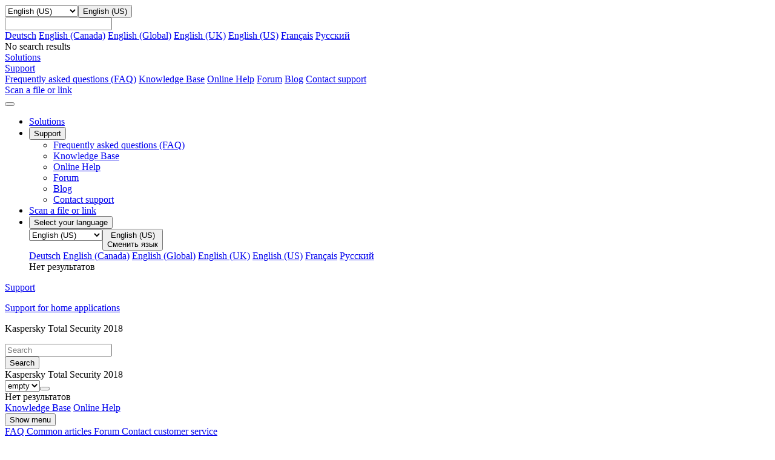

--- FILE ---
content_type: text/html; charset=utf-8
request_url: https://support.kaspersky.com/us/kts2018/activation/13647
body_size: 9420
content:
<!DOCTYPE html>



<html lang="en" >



<!-- head -->
<head>
		<!--Page ID: {tcm:439-538851-64} -->
                
		<meta charset="utf-8">
		<meta name="viewport" content="width=device-width, initial-scale=1, maximum-scale=2, minimal-ui">
		<meta http-equiv="X-UA-Compatible" content="IE=edge">
		<meta name="yandex-verification" content="8942f1288a9d9e9d" />
		<meta name="imagetoolbar" content="no">
		<meta name="msthemecompatible" content="no">
		<meta name="cleartype" content="on">
		<meta name="HandheldFriendly" content="True">
		<meta name="format-detection" content="telephone=no">
		<meta name="format-detection" content="address=no">
		<meta name="google" value="notranslate">
		<meta name="theme-color" content="#ffffff">
		<meta name="apple-mobile-web-app-capable" content="yes">
		<meta name="apple-mobile-web-app-status-bar-style" content="black-translucent">
		<meta name="application-name" content="">
		<meta name="msapplication-tooltip" content="">
		<meta name="msapplication-TileColor" content="#ffffff">
		<meta name="msapplication-TileImage" content="/mstile-large.png">
		<meta name="msapplication-starturl" content="https://csssr.github.io/csssr-project-template/">
		<meta name="msapplication-tap-highlight" content="no">
		<meta name="msapplication-square70x70logo" content="/mstile-small.png">
		<meta name="msapplication-square150x150logo" content="/mstile-medium.png">
		<meta name="msapplication-wide310x150logo" content="/mstile-wide.png">
		<meta name="msapplication-square310x310logo" content="/mstile-large.png">
		<title>How to activate Kaspersky Total Security 2018</title>
		<meta name="description" content="Buy and activate Kaspersky Total Security 2018 to ensure the protection of your computer and data. ">
		<meta name="keywords" content="activate, activation, kaspersky, product, application, kis, internet security, trial, code, buy, purchase, My Kaspersky">
		<link rel="shortcut icon" href="/us/assets/images/favicon_.png" />
		<link href="/us/assets/styles/app.min.css" rel="stylesheet">
		<link href="/us/assets/styles/autocomplete.css" rel="stylesheet">               

<script>
var SITE_ROOT = '/us/'
if (SITE_ROOT=='') SITE_ROOT = '/';
if ((SITE_ROOT!='/') && (SITE_ROOT[SITE_ROOT.length - 1] =='/')) SITE_ROOT = SITE_ROOT.substr(0,SITE_ROOT.length - 1);
</script>

<script>
var SITE_COUNTRY_CODE = "us";
var SITE_LANGUAGE_CODE = "en";
var SUPPORT_SITE_TYPE = "support20";
</script>



	<script type="text/javascript">
		var __ga_layerversion = "v1";
		var gavars = {};
		gavars.localization = SITE_COUNTRY_CODE;
                gavars.type_site  = SUPPORT_SITE_TYPE; 
		gavars.pageName = "Support > Consumer > ";
		gavars.siteSection = "Consumer";
		gavars.articleid = "13647";
		gavars.articletitle = "How to activate Kaspersky Total Security 2018";
		gavars.articleshorttitle = "";
		if(gavars.articleid){
			gavars.pageName = gavars.articleid + " | " + gavars.articletitle;
			gavars.ArticleIdName = gavars.articleid + " | " + gavars.articletitle;
		}
                gavars.product= "";
		gavars.productName = "";
		gavars.productShortUrl = "";
		gavars.tabSection = "";
                gavars.channel = "Consumer";
                gavars.hier1 = "Consumer | ";
                gavars.hier2 = "Consumer | ";
                gavars.found = ""; 
                gavars.notfound  = ""; 
		gavars.contentSource = "Support";
		gavars.language = "";

    gavars.topicID  = "";
    gavars.articlesHelpTitle = "";
    gavars.productKey = "";

	</script>



		<!--Data Layer to enable rich data collection and targeting-->
<script>
    var digitalData = {
        "page": {
            "pageInfo" : {}
        },
        "event":{
            "eventInfo" : {
                 'eventType':" ",
                 'eventAction':" ",
             }
        },
    };
    </script>
 <!--/Data Layer-->

<meta name="google-site-verification" content="wj5nT06ch25oQ_L0e6cqpk5ST0CK85Z66vs3raVYy0g" />

<!-- Google Tag Manager -->
<script>
var dataLayer = [
{ site_website: document.location.hostname,
kb_localization: gavars.localization,
kb_site_section: gavars.siteSection,
kb_product_name: gavars.productName,
kb_sub_section: gavars.tabSection,
kb_articleid: window.KbArticleID || "Not_Article",
kb_page_name: gavars.pageName }
]
</script>
<noscript><iframe src="//www.googletagmanager.com/ns.html?id=GTM-MPK6ZG"
height="0" width="0" style="display:none;visibility:hidden"></iframe></noscript>
<script>(function(w,d,s,l,i){w[l]=w[l]||[];w[l].push({'gtm.start':
new Date().getTime(),event:'gtm.js'});var f=d.getElementsByTagName(s)[0],
j=d.createElement(s),dl=l!='dataLayer'?'&l='+l:'';j.async=true;j.src=
'//www.googletagmanager.com/gtm.js?id='+i+dl;f.parentNode.insertBefore(j,f);
})(window,document,'script','dataLayer','GTM-MPK6ZG');</script>
<!-- End Google Tag Manager -->

	   <script src="/us/assets/scripts/kl-functions.js"></script>
		
	</head><!-- /head -->
<!-- Additional Code Block -->
<!-- /Additional Code Block -->	

	<body class="page">
		<div class="support-page">
<!-- gdpr -->
<!-- /gdpr -->

<!-- header -->
<header class="header">
	<!-- Hidden block -->
	<div id="h-search" style="display: none;">
            <form action="/us/search" method="post">
                <input id="sllang" type="hidden" value="en">
                <input name="acsec" id="slacsec" type="hidden" value="SupportHome2enGB">
                <input id="slcountry" type="hidden" value="us">
                <input id="slaccountry" type="hidden" value="us">
                <input id="fullsearchurl" type="hidden" value="/us/search">
                <input id="slpnav" name="pn" type="hidden" value="">
                <input id="slsnav" name="sn" type="hidden" value="">
                <input value="" name="query" id="top_query" type="text" hint="" autocomplete="off">
                <input type="hidden" name="sec" value="SupportHome">
<!-- autocomplete dropdown design -->
                <div class="b-autocomplete" id="top_slautocomplete">
                    <div id="searchAsYouTypetop_slautocomplete" class="b-autocomplete-wrapper"><i class="shadow-top"></i><i class="shadow-right"></i><i class="shadow-left"></i><div id="searchAsYouTypeResults1top_slautocomplete" class="b-autocomplete-content-wrapper" tabindex="-1" style="display: none;"></div><div id="searchAsYouTypeResults2top_slautocomplete" class="b-autocomplete-content-wrapper" tabindex="-1" style="display: none;"></div><i class="shadow-bottom"></i></div>
                </div>
<!-- end autocomplete dropdown design -->
            </form>
        </div>
	<!-- /Hidden block -->
	<!-- Desktop context -->
	<div class="header__wrapper header__wrapper_desktop">
		<div class="container container_l">
			
			<div class="header__top">
				<a href="/us/" class="header__logo" title="Kaspersky">
					<span style="background-image: url('/us/assets/icons/svg/kaspersky_logo/green.svg')" class="icon-svg icon-svg_size_no-size header__logo-icon"></span>
				</a>

			</div>
			
			
			
		</div>
		<div class="header__menu-wrapper">
			<div class="header__menu">
				<div class="container container_l">
					<div class="header__menu-list">
            <div class="header__menu-item header__menu-item_language">
                <div class="header__menu-link">
                  <div class="dropdown dropdown_small"><select name="header-language"
                     title="header-language" tabindex="-1" class="dropdown__select">
                      <option hidden="hidden" disabled="disabled" selected="selected"
                       label="empty" value=""></option>

                                                                             
                      <option  class="dropdown__option" value="//support.kaspersky.com/de/kts2018/activation/13647">Deutsch</option>
                      <option  class="dropdown__option" value="//support.kaspersky.com/ca/kts2018/activation/13647">English (Canada)</option>
                      <option  class="dropdown__option" value="//support.kaspersky.com/kts2018/activation/13647">English (Global)</option>
                      <option  class="dropdown__option" value="//support.kaspersky.co.uk/kts2018/activation/13647">English (UK)</option>
                      <option selected=&quot;selected&quot; class="dropdown__option" value="//support.kaspersky.com/us/kts2018/activation/13647">English (US)</option>
                      <option  class="dropdown__option" value="//support.kaspersky.com/fr/kts2018/activation/13647">Fran&#xE7;ais</option>
                      <option  class="dropdown__option" value="//support.kaspersky.ru/kts2018/activation/13647">&#x420;&#x443;&#x441;&#x441;&#x43A;&#x438;&#x439;</option>


                    </select><button aria-label="Toggle dropdown" type="button"
                     class="dropdown__header dropdown__header_icon dropdown__header_small">
                      <div
                       style="background-image: url('/us/assets/icons/svg/globe/green.svg')"
                       class="icon-svg icon-svg_size_m dropdown__icon"></div>
                      <div
                       style="background-image: url('/us/assets/icons/svg/globe/green.svg')"
                       class="icon-svg icon-svg_size_m dropdown__icon dropdown__icon_open">
                      </div>
                      <div class="dropdown__title dropdown__title_show">English (US)</div>
                      <div class="dropdown__placeholder"></div>
                    </button>
                    <div
                     class="dropdown__suggest-wrapper dropdown__suggest-wrapper_icon dropdown__suggest-wrapper_small">
                      <div class="dropdown__suggest-placeholder"></div><input
                       class="dropdown__suggest-input" type="text" />
                    </div>
                    <div class="dropdown__content dropdown__content_small">
											<div data-simplebar="data-simplebar" class="scroll-bar scroll-bar_dark scroll-bar_xs scroll-bar_teal">
												<div class="dropdown__items dropdown__items_small">
                      <a href="//support.kaspersky.com/de/kts2018/activation/13647" class="dropdown__item  dropdown__item_small">Deutsch</a>
                      <a href="//support.kaspersky.com/ca/kts2018/activation/13647" class="dropdown__item  dropdown__item_small">English (Canada)</a>
                      <a href="//support.kaspersky.com/kts2018/activation/13647" class="dropdown__item  dropdown__item_small">English (Global)</a>
                      <a href="//support.kaspersky.co.uk/kts2018/activation/13647" class="dropdown__item  dropdown__item_small">English (UK)</a>
                      <a href="//support.kaspersky.com/us/kts2018/activation/13647" class="dropdown__item dropdown__item_active dropdown__item_small">English (US)</a>
                      <a href="//support.kaspersky.com/fr/kts2018/activation/13647" class="dropdown__item  dropdown__item_small">Fran&#xE7;ais</a>
                      <a href="//support.kaspersky.ru/kts2018/activation/13647" class="dropdown__item  dropdown__item_small">&#x420;&#x443;&#x441;&#x441;&#x43A;&#x438;&#x439;</a>
</div>
                      <div class="dropdown__empty dropdown__empty_small">No search results
                      </div>
											</div>
                    </div>
                  </div>
                </div>
            </div>
							
							<div class="header__menu-item header__menu-item_personal">
							
						</div>
							
							
							

							<div class="header__menu-item"><a href="https://usa.kaspersky.com" title="" aria-label="" target="_blank" onclick="trackHeader(this,&#39;B2C | Header | Products&#39;);" class="header__menu-link
																								"><span class="header__menu-text">Solutions</span></a></div>
							<div class="header__menu-item"><a href="#" title="" 
									target="_blank"
									
									
									class="header__menu-link
																		
																			
																			
																			
																			
																			
																			
									 header__menu-link_active">
									<span class="header__menu-text">Support</span><svg width="10px" height="10px" class="header__menu-dropdown">
										<use xlink:href="/us/assets/images/icon.svg#icon_dropdown"></use>
									</svg></a>
								<div class="header__dropdown">
									<div class="header__dropdown-list">
										
										<a href="/us/consumer/answers" onclick="trackHeader(this,'B2C | Header | B2C_FAQ');"
											
											target="_self"
											
									
											class="header__dropdown-link
																						">Frequently asked questions (FAQ)</a>
										
										<a href="/us/consumer" onclick="trackHeader(this,'B2C | Header | B2C_KB');"
											
											target="_self"
											
									
											class="header__dropdown-link
																						">Knowledge Base</a>
										
										<a href="https://support.kaspersky.com/help#/b2c" onclick="trackHeader(this,'B2C | Header | B2C_Help');"
											
											target="_blank"
											
									
											class="header__dropdown-link
																						">Online Help</a>
										
										<a href="https://forum.kaspersky.com/forum/products-for-home-10/" onclick="trackHeader(this,'B2C | Header | B2C_Community');"
											
											target="_blank"
											
									
											class="header__dropdown-link
																						">Forum</a>
										
										<a href="https://www.kaspersky.com/blog" onclick="trackHeader(this,'B2C | Header | Blog');"
											
											target="_blank"
											
									
											class="header__dropdown-link
																						">Blog</a>
										
										<a href="/us/b2c#contacts" onclick="trackHeader(this,'B2C | Header | Contacts');"
											
											target="_self"
											
									
											class="header__dropdown-link
																						">Contact support</a>
										
									</div>
								</div>
							</div>
							<div class="header__menu-item"><a href="https://opentip.kaspersky.com/" title="" aria-label="" target="_blank" onclick="trackHeader(this,&#39;B2C | Header | OpenTip&#39;);" class="header__menu-link
																								"><span class="header__menu-text">Scan a file or link</span></a></div>


					</div>
				</div>
			</div>
		</div>
	</div>
	<!-- /Desktop context -->
	<!-- Mobile Context -->

	<div class="header__wrapper header__wrapper_mobile">
		
		<div class="header__mobile-top">
			<div class="header__mobile-top-flex"><button class="header__burger"><span class="header__burger-icon"></span></button>
				<div class="header__mobile-logo-wrapper header__mobile-logo-wrapper_no-search">
					<a href="/us/" class="header__logo" title="Kaspersky">
						<span style="background-image: url('/us/assets/icons/svg/kaspersky_logo/green.svg')" class="icon-svg icon-svg_size_no-size header__logo-icon"></span>
					</a>
				</div>
			</div>
		</div>
		<div class="header__nav">
			<div class="panel">
				<ul class="panel__options">
					
					
					
					
					<!-- Plain item Solutions -->
					<li class="panel__option"><a href="https://usa.kaspersky.com" 
							onclick="trackHeader(this,'B2C | Header | Products');"
							
							target="_blank"
							
							class="panel__option-link">Solutions</a></li>
					<!-- End plain item Solutions -->
					
					
					
					<!-- Dropdown item Support -->

					<li class="panel__option">
						<div>
							<button class="panel__option-button">
								<div class="panel__text">
									Support
								</div>
								<div style="background-image: url('/us/assets/icons/svg/show_more/black.svg')" class="icon-svg icon-svg_size_xs panel__arrow"></div>
							</button>
							<ul class="panel__subitems">
								
								
								
								
								<li class="panel__subitem">
									<a href="/us/consumer/answers" class="panel__subitem-link" onclick="trackHeader(this,'B2C | Header | B2C_FAQ');"
										
										target="_self"
										
										>
										Frequently asked questions (FAQ)
									</a>
								</li>
								
								<li class="panel__subitem">
									<a href="/us/consumer" class="panel__subitem-link" onclick="trackHeader(this,'B2C | Header | B2C_KB');"
										
										target="_self"
										
										>
										Knowledge Base
									</a>
								</li>
								
								<li class="panel__subitem">
									<a href="https://support.kaspersky.com/help#/b2c" class="panel__subitem-link" onclick="trackHeader(this,'B2C | Header | B2C_Help');"
										
										target="_blank"
										
										>
										Online Help
									</a>
								</li>
								
								<li class="panel__subitem">
									<a href="https://forum.kaspersky.com/forum/products-for-home-10/" class="panel__subitem-link" onclick="trackHeader(this,'B2C | Header | B2C_Community');"
										
										target="_blank"
										
										>
										Forum
									</a>
								</li>
								
								<li class="panel__subitem">
									<a href="https://www.kaspersky.com/blog" class="panel__subitem-link" onclick="trackHeader(this,'B2C | Header | Blog');"
										
										target="_blank"
										
										>
										Blog
									</a>
								</li>
								
								<li class="panel__subitem">
									<a href="/us/b2c#contacts" class="panel__subitem-link" onclick="trackHeader(this,'B2C | Header | Contacts');"
										
										target="_self"
										
										>
										Contact support
									</a>
								</li>
								
							</ul>
						</div>
					</li>


					<!-- End Dropdown item Support -->
					
					
					
					
					
					<!-- Plain item Scan a file or link -->
					<li class="panel__option"><a href="https://opentip.kaspersky.com/" 
							onclick="trackHeader(this,'B2C | Header | OpenTip');"
							
							target="_blank"
							
							class="panel__option-link">Scan a file or link</a></li>
					<!-- End plain item Scan a file or link -->
					
					
					

					
					
					
					
					

					
					
					

					<li class="panel__option">
						<div><button class="panel__option-button">
								<div class="panel__text"><div style="background-image: url('/us/assets/icons/svg/globe/gray.svg')" class="icon-svg icon-svg_size_m panel__option-icon"></div>Select your language</div>
								<div style="background-image: url('/us/assets/icons/svg/show_more/black.svg')" class="icon-svg icon-svg_size_xs panel__arrow"></div>
							</button>
							<div class="panel__subitems">
								<div class="panel__language-wrapper">
									<div class="dropdown dropdown_gray"><select tabindex="-1" class="dropdown__select">
											<option hidden="hidden" disabled="disabled" selected="selected" value=""></option>

                      <option  class="dropdown__option" value="//support.kaspersky.com/de/kts2018/activation/13647">Deutsch</option>
                      <option  class="dropdown__option" value="//support.kaspersky.com/ca/kts2018/activation/13647">English (Canada)</option>
                      <option  class="dropdown__option" value="//support.kaspersky.com/kts2018/activation/13647">English (Global)</option>
                      <option  class="dropdown__option" value="//support.kaspersky.co.uk/kts2018/activation/13647">English (UK)</option>
                      <option selected=&quot;selected&quot; class="dropdown__option" value="//support.kaspersky.com/us/kts2018/activation/13647">English (US)</option>
                      <option  class="dropdown__option" value="//support.kaspersky.com/fr/kts2018/activation/13647">Fran&#xE7;ais</option>
                      <option  class="dropdown__option" value="//support.kaspersky.ru/kts2018/activation/13647">&#x420;&#x443;&#x441;&#x441;&#x43A;&#x438;&#x439;</option>

										</select><button type="button" class="dropdown__header dropdown__header_icon dropdown__header_gray">
											<div style="background-image: url('/us/assets/icons/svg/globe/gray.svg')" class="icon-svg icon-svg_size_m dropdown__icon"></div>
											<div style="background-image: url('/us/assets/icons/svg/globe/green.svg')" class="icon-svg icon-svg_size_m dropdown__icon dropdown__icon_open">
											</div>

											<div class="dropdown__title dropdown__title_show">English (US)</div>

											<div class="dropdown__placeholder">Сменить язык</div>
										</button>
										<div class="dropdown__content dropdown__content_gray">
											<div data-simplebar="data-simplebar" class="scroll-bar scroll-bar_dark scroll-bar_xs scroll-bar_teal">
												<div class="dropdown__items">

                          <a href="//support.kaspersky.com/de/kts2018/activation/13647" class="dropdown__item  dropdown__item_small">Deutsch</a>
                          <a href="//support.kaspersky.com/ca/kts2018/activation/13647" class="dropdown__item  dropdown__item_small">English (Canada)</a>
                          <a href="//support.kaspersky.com/kts2018/activation/13647" class="dropdown__item  dropdown__item_small">English (Global)</a>
                          <a href="//support.kaspersky.co.uk/kts2018/activation/13647" class="dropdown__item  dropdown__item_small">English (UK)</a>
                          <a href="//support.kaspersky.com/us/kts2018/activation/13647" class="dropdown__item dropdown__item_active dropdown__item_small">English (US)</a>
                          <a href="//support.kaspersky.com/fr/kts2018/activation/13647" class="dropdown__item  dropdown__item_small">Fran&#xE7;ais</a>
                          <a href="//support.kaspersky.ru/kts2018/activation/13647" class="dropdown__item  dropdown__item_small">&#x420;&#x443;&#x441;&#x441;&#x43A;&#x438;&#x439;</a>

												</div>
												<div class="dropdown__empty">Нет результатов</div>
											</div>
										</div>
									</div>
								</div>
							</div>
					</li>

				</ul>
			</div>
		</div>
		
		
		

	</div>
	<!-- /Mobile Context -->
</header><!-- /header -->
	
            	
<main class="support-page__main support-page__main_product" role="main">
	<!-- breadcrumbs -->
	<div class="support-page__flex-column">
		<div class="blue-bg">
			<div class="container container_l">
					<div class="support-page__breadcrumbs support-page__breadcrumbs_product">
						<div class="breadcrumbs breadcrumbs_grey">
							<a href="/us/" class="breadcrumbs__link">
								<p class="text_12">Support</p>
							</a>
									<div style="background-image: url('/us/assets/icons/svg/bc_arrow/gray.svg')"
									 class="icon-svg icon-svg_size_xxs breadcrumbs__arrow"></div>
										<a href="/us/consumer" class="breadcrumbs__link">
											<p class="text_12">Support for home applications</p>
										</a>										
	                                                        <div style="background-image: url('/us/assets/icons/svg/bc_arrow/gray.svg')"
										 class="icon-svg icon-svg_size_xxs breadcrumbs__arrow"></div> 
									<a class="breadcrumbs__link">
										<p class="text_12">Kaspersky Total Security 2018</p>
									</a>
						</div>
					</div>
			</div>
		</div>


		<!-- Content -->
			
			
			
			
			<!-- tcm:439-535385 -->
			<form class="search search_redesign">
	<div class="container container_l ">
		<div class="search__container">
			<div class="search__field-wrapper">
				<div class="field">
					<input class="field__input field__input_hasIcon field__input_default field__input_isExact" id="input_txt_search" type="text" placeholder="Search" />
                                        <div id="input_txt_search_panel" style="position: absolute;"></div>
					<div class="field__underline"></div>
					<div style="background-image: url('/us/assets/icons/svg/search2/gray.svg')" class="icon-svg icon-svg_size_m field__icon"></div>
					<div style="background-image: url('/us/assets/icons/svg/search2/green.svg')" class="icon-svg icon-svg_size_m field__icon-green"></div>
					<div style="background-image: url('/us/assets/icons/svg/search2/black.svg')" class="icon-svg icon-svg_size_m field__icon-black"></div>
				</div>				
			</div>
			<button class="button button_primary search__button" type="submit">
				<div class="button__text">Search</div>
			</button>
		</div>
	</div>
</form>

			
			
			
			<!-- tcm:439-535615 -->


<script>
    var SUPPORT_PRODUCT_KEY = "kts2018";
</script>
<div class="blue-bg">
	<div class="container container_l">


		<div class="product-menu-redesign">
	<div class="product-menu-redesign__flex">
		<div class="product-menu-redesign__title">Kaspersky Total Security 2018</div>
		<div class="product-menu-redesign__dropdowns">
			<div class="product-menu-redesign__dropdowns-item">
				<div class="dropdown dropdown_rounded-xs"><select
					 name="product-menu-version" title="product-menu-version" tabindex="-1"
					 class="dropdown__select" data-type="ver" aria-label="Version selector">
						<option hidden="hidden" disabled="disabled" selected="selected"
						 label="empty" value=""></option>

					</select><button aria-label="Toggle dropdown" type="button"
					 class="dropdown__header dropdown__header_rounded-xs" aria-label="Version selector">
						<div class="dropdown__title_show" data-type="ver"></div>
						<div class="dropdown__placeholder dropdown__placeholder_show">
						</div>
					</button>
					<div class="dropdown__content dropdown__content_rounded-xs">
						<div data-simplebar="data-simplebar"
						 class="scroll-bar scroll-bar_dark scroll-bar_xs scroll-bar_teal">
							<div class="dropdown__items" data-type="ver">

							</div>
						</div>
						<div class="dropdown__empty dropdown__empty_rounded-xs">Нет
							результатов</div>
					</div>
				</div>
			</div>
		</div>
	</div>
	<div class="product-menu-redesign__menu-wrapper">
		<div class="product-menu-redesign__menu">
			
					<a href="/us/kts2018?page=kb" class="product-menu-redesign__menu-item product-menu-redesign__menu-item_active"  target="" onclick="">Knowledge Base</a>
					<a href="https://support.kaspersky.com/KTS/2018/en-US/87342.htm" class="product-menu-redesign__menu-item " target="_self" onclick="return true">Online Help</a>
			
			<div class="product-menu-redesign__menu-additional">
				<button class="product-menu-redesign__menu-item product-menu-redesign__menu-item_button">Show menu
					<div style="background-image: url('/us/assets/icons/svg/show_more/black.svg')" class="icon-svg icon-svg_size_xs product-menu-redesign__menu-item-icon"></div>
				</button>
				<div class="product-menu-redesign__menu-additional-items">

						<a href="/us/consumer/answers" class="product-menu-redesign__menu-item" target="_self" onclick="return true">
							<span class="product-menu-redesign__menu-item-highlight">
								FAQ
							</span>
						</a>
							<a href="/us/general/products" class="product-menu-redesign__menu-item " target="_self" onclick="return true">
								Common articles
							</a>
							<a href="https://forum.kaspersky.com/forum/kaspersky-total-security-14/" class="product-menu-redesign__menu-item " target="_blank" onclick="">
								Forum
							</a>
							<a href="/us/b2c#contacts" class="product-menu-redesign__menu-item " target="_self" onclick="">
								Contact customer service
							</a>

				</div>
			</div>
		</div>
		<div class="product-menu-redesign__spacer"></div><button aria-label="Toggle view"
		 class="product-menu-redesign__toggle-button">
			<div
			 style="background-image: url('/us/assets/icons/svg/double_arrows/gray.svg')"
			 class="icon-svg icon-svg_size_m product-menu-redesign__toggle-button-icon product-menu-redesign__toggle-button-icon_menu">
			</div>
		</button>
	</div>
</div>



	</div>
</div>

<!-- gavars for product page start -->
<script>
    gavars.productKey = SUPPORT_PRODUCT_KEY;
    
</script>
<!-- gavars for product page end -->			
			
			
			<!-- tcm:439-535616 -->




<div class="container container_l ">
    <div class="support-page__product-content">
        <aside class="support-page__product-aside">
            <div class="product-aside product-aside_hidden-mobile">
                    <div class="product-aside__content">
                        <div style="display: none;" class="product-aside__field-wrapper">
                            <div class="field">
                                <input class="field__input field__input_hasIcon field__input_default"
                                       name="product-search" placeholder="Search at applications"
                                       type="text"/>
                                <div class="field__underline"></div>
                                <div style="background-image: url('/us/assets/icons/svg/search2/gray.svg')"
                                     class="icon-svg icon-svg_size_m field__icon">
                                </div>
                                <div style="background-image: url('/us/assets/icons/svg/search2/green.svg')"
                                     class="icon-svg icon-svg_size_m                    field__icon-green">
                                </div>
                                <div style="background-image: url('/us/assets/icons/svg/search2/black.svg')"
                                     class="icon-svg icon-svg_size_m                    field__icon-black">
                                </div>
                            </div>
                        </div>
                        <div class="product-aside__scroll-wrapper">
                            <div data-simplebar="data-simplebar"
                                 class="scroll-bar scroll-bar_dark scroll-bar_xs scroll-bar_green">
                                <div class="product-tree">


<div class="product-tree__item"><a href="/us/kts2018/tasks" class="product-tree__item-btn"> Getting Started</a></div>

<div class="product-tree__item"><a href="/us/kts2018/activation" class="product-tree__item-btn product-tree__item-btn_active"> Licensing and Activation</a></div>

<div class="product-tree__item"><a href="/us/kts2018/install" class="product-tree__item-btn"> Installation and Removal</a></div>

<div class="product-tree__group"><button class="product-tree__group-btn"> Settings and Features</button><div class="product-tree__group-content">
<div class="product-tree__item"><a href="/us/kts2018/settings/protection" class="product-tree__item-btn"> Protection</a></div>

<div class="product-tree__item"><a href="/us/kts2018/settings/performance" class="product-tree__item-btn"> Performance</a></div>

<div class="product-tree__item"><a href="/us/kts2018/settings/options" class="product-tree__item-btn"> Additional</a></div>

<div class="product-tree__item"><a href="/us/kts2018/settings/backup" class="product-tree__item-btn"> Backup and Restore</a></div>

<div class="product-tree__item"><a href="/us/kts2018/settings/remcontrol" class="product-tree__item-btn"> Protection for all devices</a></div>

<div class="product-tree__item"><a href="/us/kts2018/settings/parentalcontrol" class="product-tree__item-btn"> Parental Control</a></div>

<div class="product-tree__item"><a href="/us/kts2018/settings/encryption" class="product-tree__item-btn"> Data Encryption</a></div>

<div class="product-tree__item"><a href="/us/kts2018/settings/pm" class="product-tree__item-btn"> Password Manager</a></div>

<div class="product-tree__item"><a href="/us/kts2018/settings/tools" class="product-tree__item-btn"> Tools</a></div>
</div></div>

<div class="product-tree__item"><a href="/us/kts2018/safemoney" class="product-tree__item-btn"> Safe Money</a></div>

<div class="product-tree__item"><a href="/us/kts2018/windows10" class="product-tree__item-btn"> Windows 10 support</a></div>

<div class="product-tree__item"><a href="/us/kts2018/error" class="product-tree__item-btn"> Troubleshooting</a></div>
                                </div>
                            </div>
                        </div>
                    </div>
                    <div class="product-aside__resizer">
                      <div class="product-aside__resizer-line"></div>
                    </div>
            </div>
        </aside>
        <section class="support-page__product-section">
            <div class="product-article-content">

    
    <div id = "pagemax">
    <div class="wincont_c2">
		<div class="w_top">&nbsp;</div>
		<div class="w_cont">
			<div class="wcorn c1_c2">&nbsp;</div>
			<h2 class="mrv">How to activate Kaspersky Total Security 2018</h2>
			
			<div class="fr st_data">
Latest update: August 06, 2021
<span style="padding-left:1em">ID: 13647</span>
</div>
			<div class="cl h1px">&nbsp;</div>
		</div>
		<div class="w_bot">&nbsp;</div>
	</div>



    
      
	<div class="wincont_c3">
		<div class="w_top">&nbsp;</div>
		<div class="w_cont">
                                                                

			
				<div class="wcorn c2_c3">&nbsp;</div>
				
                                                                
			
			
			
			
			                
					<a href="#block0" id="block0" class="open" aria-hidden="true">&nbsp;</a>
					<h2 class="mrv a_open"><b>How to activate the application with a commercial license</b></h2>
					<div id="note_1" class="hidden">
				

		                                                <ol><li>Check the Internet connection (for example, open the <a target="_blank" href="http://kaspersky.com">www.kaspersky.com</a> website).</li><li>Make sure that the <kaspersky:KbArticleLink kbArticleId="3508" runat="server"><a href="/us/3508">date is correct</a></kaspersky:KbArticleLink> on your computer. If the system date is incorrect, fix it.
<br /></li><li>Add the activation code which contains only Latin characters and numeric digits  into the <strong>Activation</strong> window. Check if the keyboard layout is correct before you enter the code.
<br />
If you don’t see the <strong>Activation</strong> window or if you closed the application after installing it, <strong><kaspersky:KbArticleLink kbArticleId="13653" runat="server"><a href="/us/13653">launch Kaspersky Total Security 2018</a></kaspersky:KbArticleLink></strong> and click the link <strong>Enter activation code</strong> in the lower-right part of the main window.</li><li>Click <b>Activate</b>.</li></ol><p><img alt="Image: the activation window of Kaspersky Total Security 2018" title="Image: the activation window of Kaspersky Total Security 2018" src="https://img.kaspersky.com/kb/en-us/398519_404961_kts2018_13647_01.png" /></p><ol start="5"><li>In the window with the notification of successful installation, click <strong>Finish</strong>.</li><li>Save your activation code in a secure place (for example, store it in your account on the <a target="_blank" href="https://my.kaspersky.com">My Kaspersky</a> portal). </li></ol><p>For detailed information about activation codes and licenses, see <kaspersky:KbArticleLink kbArticleId="12778" runat="server"><a href="/us/12778">this article</a></kaspersky:KbArticleLink>.</p>

                                                                


				
	                                                                </div>						
				
			
		<div class="h1px cl">&nbsp;</div>
		</div>
		<div class="w_bot">&nbsp;</div>
	</div>
   

      
	<div class="wincont_c3">
		<div class="w_top">&nbsp;</div>
		<div class="w_cont">
                                                                

			
			
				<div class="wcorn c3_c3">&nbsp;</div>
			
			
			
			                
					<a href="#block1" id="block1" class="open" aria-hidden="true">&nbsp;</a>
					<h2 class="mrv a_open"><b>How to activate the application with a trial license</b></h2>
					<div id="note_2" class="hidden">
				

		                                                <p>The trial license allows access to all application features, but its term is limited to one month. You can use the trial license to evaluate the application.
<br /></p>
<p>After the trial license key expires, database update will become unavailable.
<br /></p>
<p>You can <a href="http://www.kaspersky.com/trials" target="_blank">download a trial version</a> from the Kaspersky official website. </p>
<div class="yellow-b">Trial license activation is unavailable if it was activated before or is still active on the same computer. You cannot use the trial license if you have activated the application with commercial license before.</div>
<p>If you have Kaspersky Anti-Virus 2018 installed, you can still activate a trial version of Kaspersky Total Security 2018. If you would like to continue using the product after the trial license expires, <kaspersky:KbArticleLink kbArticleId="12983" runat="server"><a href="/us/12983">buy a commercial license</a></kaspersky:KbArticleLink>.
<br /></p>
<p>To activate the trial version:
<br /></p>
<ol>
<li>Check the Internet connection (for example, open the <a target="_blank" href="http://kaspersky.com">www.kaspersky.com</a> website).</li>
<li>Make sure that the <kaspersky:KbArticleLink kbArticleId="3508" runat="server"><a href="/us/3508">date is correct</a></kaspersky:KbArticleLink> on your computer. If the system date is incorrect, fix it.</li>
<li>In the <strong>Activation</strong> window, click <strong>Activate trial version of the application</strong>.</li>
<li style="list-style: none">If you cannot find the <strong>Activation</strong> window, run <kaspersky:KbArticleLink kbArticleId="13653" runat="server"><a href="/us/13653">Kaspersky Total Security 2018</a></kaspersky:KbArticleLink> and click the link <strong>Enter activation code</strong> in the lower-right part of the main window.</li>
</ol>
<p><img alt="Image: the activation window of Kaspersky Total Security 2018" title="Image: the activation window of Kaspersky Total Security 2018" src="https://img.kaspersky.com/kb/en-us/398519_404962_kts2018_13647_02.png" />
<br /></p>
<ol start="4">
<li>In the window with the <strong>Activation completed successfully</strong> notification, click <strong>Finish</strong>.</li>
</ol>
<p>For detailed information about activation codes and licenses, see <kaspersky:KbArticleLink kbArticleId="12778" runat="server"><a href="/us/12778">this article</a></kaspersky:KbArticleLink>.</p>

                                                                


				
	                                                                </div>						
				
			
		<div class="h1px cl">&nbsp;</div>
		</div>
		<div class="w_bot">&nbsp;</div>
	</div>
   

      
	<div class="wincont_c3">
		<div class="w_top">&nbsp;</div>
		<div class="w_cont">
                                                                

			
			
				<div class="wcorn c3_c3">&nbsp;</div>
			
			
			
			                
					<a href="#block2" id="block2" class="open" aria-hidden="true">&nbsp;</a>
					<h2 class="mrv a_open"><b>How to install and activate the product on multiple computers</b></h2>
					<div id="note_3" class="hidden">
				

		                                                <p>Each copy of a multiple-device license for <strong>Kaspersky Total Security 2018</strong> is installed and activated in the same way on all computers you want to protect.</p><p>To activate <strong>Kaspersky Total Security 2018</strong> on all computers, use one and the same activation code you purchased.</p>

                                                                


				
	                                                                </div>						
				
			
		<div class="h1px cl">&nbsp;</div>
		</div>
		<div class="w_bot">&nbsp;</div>
	</div>
   

      
	<div class="wincont_c3">
		<div class="w_top">&nbsp;</div>
		<div class="w_cont">
                                                                

			
			
				<div class="wcorn c3_c3">&nbsp;</div>
			
			
			
			                
					<a href="#block3" id="block3" class="open" aria-hidden="true">&nbsp;</a>
					<h2 class="mrv a_open"><b>Which products can be activated with a Kaspersky Total Security code</b></h2>
					<div id="note_4" class="hidden">
				

		                                                <div>With the activation code for Kaspersky Total Security, you can activate the commercial version of the following Kaspersky products:</div>
<ul>
<li><kaspersky:KbArticleLink kbArticleId="13647" runat="server"><a href="/us/13647">Kaspersky Total Security 2018</a></kaspersky:KbArticleLink>
<br /></li>
<li><kaspersky:KbArticleLink kbArticleId="12786" runat="server"><a href="/us/12786">Kaspersky Total Security 2017</a></kaspersky:KbArticleLink></li>
<li><kaspersky:KbArticleLink kbArticleId="13531" runat="server"><a href="/us/13531">Kaspersky Internet Security 18 for Мас</a></kaspersky:KbArticleLink></li>
<li><kaspersky:KbArticleLink kbArticleId="12544" runat="server"><a href="/us/12544">Kaspersky Internet Security 16 for Мас</a></kaspersky:KbArticleLink></li>
<li><kaspersky:KbArticleLink kbArticleId="10186" runat="server"><a href="/us/10186">Kaspersky Internet Security for Android</a></kaspersky:KbArticleLink></li>
<li>Kaspersky Password Manager for <a href="https://click.kaspersky.com/?hl=en&amp;link=helpupdatelinks_kb&amp;pid=kpmwin&amp;version=1.0.0&amp;helpid=63595" target="_blank">Windows</a> / <a href="https://click.kaspersky.com/?hl=en&amp;link=helpupdatelinks_kb&amp;pid=kpmmac&amp;version=1.0.0&amp;helpid=207980" target="_blank">Mac</a> / <a href="https://click.kaspersky.com/?hl=en&amp;link=helpupdatelinks_kb&amp;pid=kpmandroid&amp;version=1.0.0&amp;helpid=153894" target="_blank">Android</a> / <a href="https://click.kaspersky.com/?hl=en&amp;link=helpupdatelinks_kb&amp;pid=kpmios&amp;version=1.0.0&amp;helpid=153894" target="_blank">iOS</a></li>
<li>Kaspersky Safe Kids for <a href="https://click.kaspersky.com/?hl=en&amp;link=helpupdatelinks_kb&amp;pid=safekidswin&amp;version=1.0.0&amp;helpid=94501" target="_blank">Windows</a> / <a href="https://click.kaspersky.com/?hl=en&amp;link=helpupdatelinks_kb&amp;pid=safekidsmac&amp;version=1.0.0&amp;helpid=95089" target="_blank">Mac</a> / <a href="https://click.kaspersky.com/?hl=en&amp;link=helpupdatelinks_kb&amp;pid=safekids&amp;version=1.0.0&amp;helpid=132108" target="_blank">Android</a> /<a href="https://click.kaspersky.com/?hl=en&amp;link=helpupdatelinks_kb&amp;pid=safekids&amp;version=1.0.0&amp;helpid=156099" target="_blank"> iOS</a></li>
</ul>
<p>When new versions of <strong>Kaspersky</strong> products are released, you can use the code for <strong>Kaspersky Total Security</strong> for their activation if it has not expired yet.</p>

                                                                


				
	                                                                </div>						
				
			
		<div class="h1px cl">&nbsp;</div>
		</div>
		<div class="w_bot">&nbsp;</div>
	</div>
   

      
	<div class="wincont_c3">
		<div class="w_top">&nbsp;</div>
		<div class="w_cont">
                                                                

			
			
				<div class="wcorn c3_c3">&nbsp;</div>
			
			
			
			                
					<a href="#block4" id="block4" class="open" aria-hidden="true">&nbsp;</a>
					<h2 class="mrv a_open"><b>What to do in case of activation errors</b></h2>
					<div id="note_5" class="hidden">
				

		                                                During the activation, you may encounter error messages, for example "<kaspersky:KbArticleLink kbArticleId="13119" runat="server"><a href="/us/13119">Incorrect activation code</a></kaspersky:KbArticleLink>" .
<p>You can find instructions on how to solve issues in the <a href="http://support.kaspersky.com/general/activationerrors">General articles: Activation errors</a> section.
<br /></p>
<p>If the issue persists, send a request to Kaspersky Technical Support via the <a href="http://support.kaspersky.com/en">My Kaspersky</a> service. In your request, give a detailed description of the problem. For more information about My Kaspersky, see the <a href="https://help.kaspersky.com/KPC/1.0/en-US/95214.htm">Online Help</a> page.</p>

                                                                


				
	                                                                </div>						
				
			
		<div class="h1px cl">&nbsp;</div>
		</div>
		<div class="w_bot">&nbsp;</div>
	</div>
   


<div class="wincont_c3">
	<div class="w_top">&nbsp;</div>
	<div class="w_cont" style="height: 25px">
	<div class="wcorn c3_c3">&nbsp;</div>
		
	</div>
	<div class="w_bot">&nbsp;</div>
</div>

    


   
    </div>            </div>
        </section>
    </div>
</div>			
			
			
			<!-- tcm:439-521395 -->
			<script>
var FEEDBACK_DESTINATION_URI = '/us/Feedback/feedback';
</script>
				<section class="useful-information">
					<div class="container container_l">
						<div class="useful-information__wrapper useful-information__wrapper_question">
							<div class="useful-information__title">Was this information helpful?</div>
							<div class="useful-information__buttons-wrapper"><button type="button"
								 class="button-confirm button-confirm_yes">
									<div style="background-image: url('/us/assets/icons/svg/check/green.svg')"
									 class="icon-svg icon-svg_size_m button-confirm__icon"></div><span
									 class="button-confirm__text">Yes</span>
								</button><button type="button" class="button-confirm button-confirm_no">
									<div style="background-image: url('/us/assets/icons/svg/cross/red.svg')"
									 class="icon-svg icon-svg_size_m button-confirm__icon"></div><span
									 class="button-confirm__text">No</span>
								</button></div>
						</div>
						<div
						 class="useful-information__wrapper useful-information__wrapper_success useful-information__wrapper_hidden">
							<div class="useful-information__title">Thank you for your feedback!</div>
							<picture class="useful-information__success-picture">
								<source srcset="/us/assets/images/success@2x.png"
								 media="(-webkit-min-device-pixel-ratio: 2), (min-resolution: 192dpi)" /><img
								 src="/us/assets/images/success.png" alt="" class="useful-information__success-img"
								 role="presentation" /></picture>
						</div>
					</div>
				</section>
				<div class="feedback" id="useful-information-feedback">
					<form action="/us/Feedback/feedbackhandler.aspx" class="feedback__form"><button class="feedback__close">
							<div style="background-image: url('/us/assets/icons/svg/burger_cross/gray.svg')"
							 class="icon-svg icon-svg_size_m close-icon"></div>
						</button>
						<h4 class="feedback__title">Page feedback</h4>
						<div class="feedback__text">What should we add to this page? </div>
						<div class="field"><textarea
							 class="field__input field__input_textarea field__input_default feedback__textarea"
							 placeholder="Your feedback (maximum 500 characters)" maxlength="500"></textarea>
							<div class="field__underline"></div>
							<div class="field__textarea-label-bg"></div>
						</div>
						<div class="feedback__text"><p>To send a request to technical support, follow these links:</p>

<br />
<ul>
<li><a href="/us/b2c#contacts" target="_blank">Support for home products</a></li>
<li><a href="/us/b2b#contacts" target="_blank">Support for business solutions</a></li>
</ul></div>
						<div class="feedback__submit-wrapper"><button class="button button_primary feedback__submit"
							 type="submit" disabled="disabled">
								<div class="button__text">Submit feedback</div>
							</button></div>
					</form>
				</div>			
			
		<!-- /Content -->
	</div>
</main>




<!-- footer upper -->
<div class="container">

<!-- Footer_Upper B2C -->
<!-- Footer Upper -->



			</div><!-- /footer upper -->

			<footer class="footer">
				<div class="container container_l">
<!-- Footer menu -->
<div class="footer__menu">

<!-- Footer_Main B2C -->
	<ul class="footer__list">
		<li><h3 class="footer__title">Support for home</h3></li>
		<li class="footer__list-item"><a onclick="trackFooter(this,'B2C | footer | B2C_KB');" href="/us/consumer" class="link link_md">Knowledge Base</a></li>
        	<li class="footer__list-item"><a onclick="trackFooter(this,'B2C | footer | B2C_faq');" href="/us/consumer/answers" class="link link_md">FAQ</a></li>
		<li class="footer__list-item"><a onclick="trackFooter(this,'B2C | footer | B2C_contacts');" href="/us/b2c/" class="link link_md">Consumer support contacts</a></li>
		<li class="footer__list-item"><a onclick="trackFooter(this,'B2C | footer | B2C_Online_help');" href="https://help.kaspersky.com/#/b2c" class="link link_md">Online Help</a></li>
		<li class="footer__list-item"><a onclick="trackFooter(this,'B2C | footer | B2C_Lifecycle');" href="/us/consumer/support" target="_blank" class="link link_md">Supported applications</a></li>
		<li class="footer__list-item"><a onclick="trackFooter(this,'B2C | footer | B2C_video');" href="/us/videos" target="_blank" class="link link_md">How-to videos</a></li>
		<li class="footer__list-item"><a onclick="trackFooter(this,'B2C | footer | B2C_Community');" href="https://forum.kaspersky.com/forum/products-for-home-10/" target="_blank" class="link link_md">Forum</a></li>
	</ul>

     <ul class="footer__list">
		<li><h3 class="footer__title">Support for business</h3></li>
		<li class="footer__list-item"><a onclick="trackFooter(this,'B2C | footer | B2B_contacts');" href="/us/b2b/" class="link link_md">Business support contacts</a></li>
	</ul>

		<ul class="footer__list">
		<li><h3 class="footer__title">Free tools</h3></li>
		<li class="footer__list-item"><a onclick="trackFooter(this,'B2C | footer | OpenTip_check_link');" href="https://opentip.kaspersky.com/" target="_blank" class="link link_md">Check a file or link for threats</a></li>
	</ul>

	<ul class="footer__list">
		<li><h3 class="footer__title">Common information</h3></li>
		<li class="footer__list-item footer__list-item_lg-margin"><a onclick="trackFooter(this,'B2C | footer | about_us');" href="https://usa.kaspersky.com/about" target="_blank" class="link link_md">About Us</a></li>
		<li class="footer__list-item footer__list-item_lg-margin"><a onclick="trackFooter(this,'B2C | footer | web_policy');" href="/us/general/statement_for_support" class="link link_md">Data privacy statement for technical support</a></li>
		<li class="footer__list-item footer__list-item_lg-margin footer__list-item_hide footer__list-item_show-desktop"><a title="Please note. Support service terms and conditions have been changed (updated June 11, 2024). Please check the new terms and conditions." onclick="trackFooter(this,'B2C | footer | support_rules');" href="/us/support/rules/en_usa" class="link link_md">Support terms and conditions</a><span class="footer__item-info">(updated June 11, 2024)</span></li>
		<br>
		<li class="footer__list-item footer__list-item_lg-margin"><a href="#" onclick="Cookiebot.renew()" class="link link_md">Cookies</a></li>
</ul><!-- Footer_Main -->



					</div><!-- /Footer menu -->



					<div class="footer__bottom">
					<div class="footer__info">
<!-- Footer copyright and logo -->
<a href="https://usa.kaspersky.com/" target="_blank" class="footer__logo">
    Kaspersky
    <span style="background-image: url('/assets/icons/svg/kaspersky_logo/green.svg')" class="icon-svg icon-svg_size_no-size footer__logo-icon"></span>
</a>
<span class="footer__copyright-text">©&nbsp; AO Kaspersky Lab. All Rights Reserved., 2026</span>
<!-- /Footer copyright and logo -->

					</div>

<!-- Footer icons -->
<div class="footer__icons">
<div class="footer__wrap">
						<!--WAUX-4464 NO ISO-->
<div class="footer__iso-link" >
    <div class="footer__iso" ></div>
</div>
						<div class="footer__socials"><a title="Kaspersky Facebook" onclick="trackFooter(this,'General | footer | Facebook');" href="https://www.facebook.com/Kaspersky" target="_blank" class="footer__social">
<span style="background-image: url('/us/assets/icons/svg/socials/facebook/gray.svg')" class="icon-svg icon-svg_size_l footer__social-icon"></span>
<span style="background-image: url('/us/assets/icons/svg/socials/facebook/gray_hover.svg')" class="icon-svg icon-svg_size_l footer__social-icon footer__social-icon_hover"></span>
</a>
<a title="X" onclick="trackFooter(this,'General | footer | Twitter');" href="https://x.com/kaspersky" target="_blank" class="footer__social">
<span style="background-image: url('/us/assets/icons/svg/socials/twitter/gray.svg')" class="icon-svg icon-svg_size_l footer__social-icon"></span>
<span style="background-image: url('/us/assets/icons/svg/socials/twitter/gray_hover.svg')" class="icon-svg icon-svg_size_l footer__social-icon footer__social-icon_hover"></span>
</a>
<a title="LinkedIn" onclick="trackFooter(this,'General | footer | Linkedin');" href="https://www.linkedin.com/company/kaspersky" target="_blank" class="footer__social">
<span style="background-image: url('/us/assets/icons/svg/socials/linkedin/gray.svg')" class="icon-svg icon-svg_size_l footer__social-icon"></span>
<span style="background-image: url('/us/assets/icons/svg/socials/linkedin/gray_hover.svg')" class="icon-svg icon-svg_size_l footer__social-icon footer__social-icon_hover"></span>
</a>
<a title="Youtube" onclick="trackFooter(this,'General | footer | Youtube');" href="https://www.youtube.com/Kaspersky" target="_blank" class="footer__social">
<span style="background-image: url('/us/assets/icons/svg/socials/youtube/gray.svg')" class="icon-svg icon-svg_size_l footer__social-icon"></span>
<span style="background-image: url('/us/assets/icons/svg/socials/youtube/gray_hover.svg')" class="icon-svg icon-svg_size_l footer__social-icon footer__social-icon_hover"></span>
</a>
<a title="Forum" onclick="trackFooter(this,'General | footer | Forum');" href="https://forum.kaspersky.com/" target="_blank" class="footer__social">
<span style="background-image: url('/us/assets/icons/svg/socials/forum/gray.svg')" class="icon-svg icon-svg_size_l footer__social-icon"></span>
<span style="background-image: url('/us/assets/icons/svg/socials/forum/gray_hover.svg')" class="icon-svg icon-svg_size_l footer__social-icon footer__social-icon_hover"></span>
</a></div>
<!-- /Footer icons -->

<!-- Footer Current Language -->
<!--
<div class="footer__language-btn">
    <div style="background-image: url('/us/assets/icons/svg/globe/gray.svg')" class="icon-svg icon-svg_size_m footer__language-btn-globe"></div>
    <span class="footer__language-btn-text">English (US)</span>
    <div style="background-image: url('/us/assets/icons/svg/show_more/black.svg')" class="icon-svg icon-svg_size_xs footer__language-btn-dropdown"></div>
</div>
--><!-- /Footer Current Language -->
					</div>
</div>				</div>
</div>
			</footer>

<!-- Language list -->
      <section class="language-list">
        <div class="container container_l">
          <div class="language-list__head">
            <div class="language-list__title">Select language</div><button class="language-list__close">
              <div style="background-image: url('/us/assets/icons/svg/cross/gray.svg')" class="icon-svg icon-svg_size_m"></div>
            </button>
          </div>
          <div class="language-list__wrapper">
                                                <div class="language-list__item"><a href="//support.kaspersky.com/de/kts2018/activation/13647" class="language-list__link">Deutsch</a></div>
                                                <div class="language-list__item"><a href="//support.kaspersky.com/ca/kts2018/activation/13647" class="language-list__link">English (Canada)</a></div>
                                                <div class="language-list__item"><a href="//support.kaspersky.com/kts2018/activation/13647" class="language-list__link">English (Global)</a></div>
                                                <div class="language-list__item"><a href="//support.kaspersky.co.uk/kts2018/activation/13647" class="language-list__link">English (UK)</a></div>
                                                <div class="language-list__item"><a href="//support.kaspersky.com/us/kts2018/activation/13647" class="language-list__link">English (US)</a></div>
                                                <div class="language-list__item"><a href="//support.kaspersky.com/fr/kts2018/activation/13647" class="language-list__link">Fran&#xE7;ais</a></div>
                                                <div class="language-list__item"><a href="//support.kaspersky.ru/kts2018/activation/13647" class="language-list__link">&#x420;&#x443;&#x441;&#x441;&#x43A;&#x438;&#x439;</a></div>

          </div>
        </div>
      </section>
 <!-- /Language list -->

			<button class="up-arrow">
                             <div style="background-image: url('/assets/icons/svg/arrow_up/green.svg')" class="icon-svg icon-svg_size_custom up-arrow__icon"></div>
                             <div style="background-image: url('/assets/icons/svg/arrow_up/teal.svg')" class="icon-svg icon-svg_size_custom up-arrow__icon up-arrow__icon_hover"></div>
                        </button>
		</div>
		<script src="/us/assets/scripts/app.min.js"></script>
		<script src="/us/assets/scripts/sl.autocomplete.js" type="text/javascript"></script>
		<script src="/us/assets/scripts/sl.search.js" type="text/javascript"></script>
		<script src="/us/assets/scripts/support-products.js"></script>
		<script type="text/javascript">
        	    var SENavigator = "All";                                       
		</script>

		<!-->

	</body>
</html>
